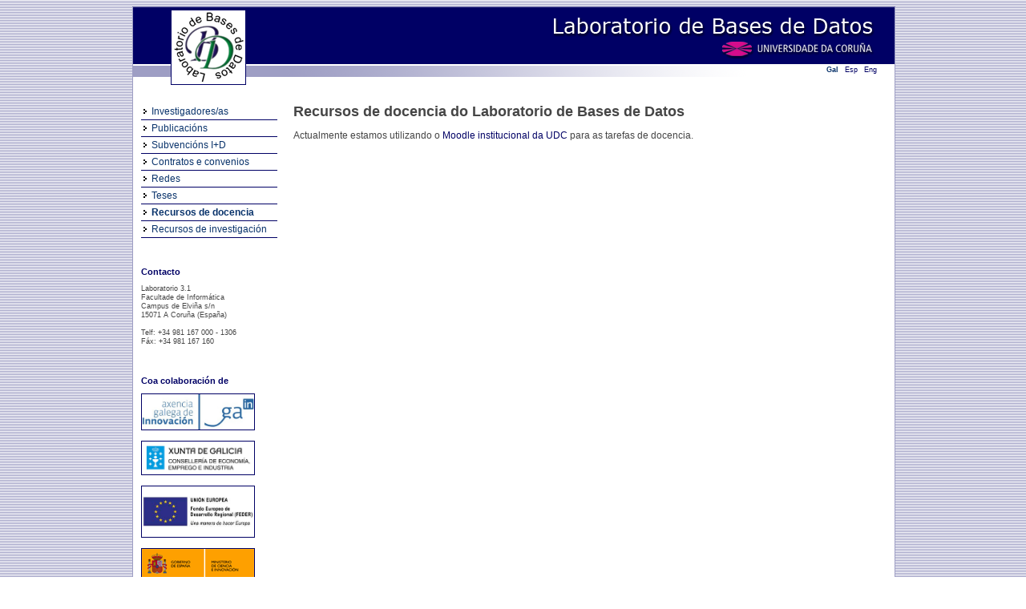

--- FILE ---
content_type: text/html;charset=UTF-8
request_url: https://lbd.udc.es/Teaching.do;jsessionid=0C795B59C428167467C33AEAEE4CD716
body_size: 5706
content:
<!DOCTYPE html PUBLIC "-//W3C//DTD XHTML 1.0 Strict//EN" "http://www.w3.org/TR/xhtml1/DTD/xhtml1-strict.dtd">
<html xmlns="http://www.w3.org/1999/xhtml"><head><title>Recursos de docencia</title><link href="/img/favicon.ico;jsessionid=7E01622C4E0A31014F35A75D7DE3F246" rel="shortcut icon"/><link media="screen" type="text/css" href="/css/public/global.css;jsessionid=7E01622C4E0A31014F35A75D7DE3F246" rel="StyleSheet"/><link media="screen" type="text/css" href="/css/public/plantilla.css;jsessionid=7E01622C4E0A31014F35A75D7DE3F246" rel="StyleSheet"/><meta content="text/html; charset=utf8" http-equiv="Content-Type"/><script src="/js/jQuery/jquery-1.4.2.min.js;jsessionid=7E01622C4E0A31014F35A75D7DE3F246" type="text/javascript">;</script><script src="/js/jQuery/jScroller2/jscroller2-1.5.js;jsessionid=7E01622C4E0A31014F35A75D7DE3F246" type="text/javascript">;</script><script src="/js/GenericUtils.js;jsessionid=7E01622C4E0A31014F35A75D7DE3F246" type="text/javascript">;</script><script src="/js/FindFormUtils.js;jsessionid=7E01622C4E0A31014F35A75D7DE3F246" type="text/javascript">;</script><script src="/js/ActivateLinks.js;jsessionid=7E01622C4E0A31014F35A75D7DE3F246" type="text/javascript">;</script></head><body><div id="wrapper"><div id="header">

  



<div class="functions">
		
	<!-- Menu idiomas e RSS -->
		
	
			
	
			
	
			
	
	
	<!-- Idiomas -->
	
	<div class="grupo">
		<a href="http://lbd.udc.es/Teaching.do?lang=gl_ES" class="classic" id="glLocale">Gal</a>
		<a href="http://lbd.udc.es/Teaching.do?lang=es_ES" class="classic" id="esLocale">Esp</a>
		<a href="http://lbd.udc.es/Teaching.do?lang=en_US" class="classic" id="enLocale">Eng</a> 
	</div>

	<!-- Fin menu idiomas e RSS -->
		
</div>



	
<img class="floatingLogo" src="/css/images/header.png;jsessionid=7E01622C4E0A31014F35A75D7DE3F246" width="950" height="100" border="0" usemap="#logo" />

<map name="logo">
	<area shape="rect" coords="47,3,140,96"  href="/MainPage.do;jsessionid=7E01622C4E0A31014F35A75D7DE3F246" />
	<area shape="rect" coords="495,7,928,34"  href="/MainPage.do;jsessionid=7E01622C4E0A31014F35A75D7DE3F246" />
	<area shape="rect" coords="707,38,928,62"  target="_blank" href="http://www.udc.es" />
</map>

<script type="text/javascript">
	var urlidiomaes = "http://lbd.udc.es/Teaching.do?lang=es_ES";
	var urlidiomaen = "http://lbd.udc.es/Teaching.do?lang=en_US";
	var urlidiomagl = "http://lbd.udc.es/Teaching.do?lang=gl_ES";
</script><input value="teaching" id="currentActiveLink" type="hidden"/><input value="gl" id="currentLocale" type="hidden"/></div><div id="main"><div class="menu"><div class="bloqueMenu"><div class="elementoMenu"><a target="_parent" id="researchers" href="/AllResearchers.do;jsessionid=7E01622C4E0A31014F35A75D7DE3F246">Investigadores/as</a></div><div class="elementoMenu"><a target="_parent" id="publications" href="/RecentPublications.do;jsessionid=7E01622C4E0A31014F35A75D7DE3F246">Publicacións</a></div><div class="elementoMenu"><a target="_parent" id="projectsIplusD" href="/RecentProjects.do;jsessionid=7E01622C4E0A31014F35A75D7DE3F246?type=rd">Subvencións I+D</a></div><div class="elementoMenu"><a target="_parent" id="projectsOther" href="/RecentProjects.do;jsessionid=7E01622C4E0A31014F35A75D7DE3F246?type=ct">Contratos e convenios</a></div><div class="elementoMenu"><a target="_parent" id="projectsNetwork" href="/RecentProjects.do;jsessionid=7E01622C4E0A31014F35A75D7DE3F246?type=net">Redes</a></div><div class="elementoMenu"><a target="_parent" id="thesis" href="/AllThesis.do;jsessionid=7E01622C4E0A31014F35A75D7DE3F246">Teses</a></div><div class="elementoMenu"><a target="_parent" id="teaching" href="/Teaching.do;jsessionid=7E01622C4E0A31014F35A75D7DE3F246">Recursos de docencia</a></div><div class="elementoMenu ultimo"><a target="_parent" id="opensource" href="/OpenSource.do;jsessionid=7E01622C4E0A31014F35A75D7DE3F246">Recursos de investigación</a></div></div><div class="componenteMenu"><h1>Contacto</h1><span class="small">Laboratorio 3.1 <br/> Facultade de Informática<br /> Campus de Elviña s/n<br /> 15071 A Coruña (España)<br/> <br/> Telf: +34 981 167 000 - 1306<br /> Fáx: +34 981 167 160<br /></span></div><div class="componenteMenu"><h1>Coa colaboración de</h1><a href="http://gain.xunta.gal/" target="_blank"><img width="140" src="/img/logos/gain.jpg;jsessionid=7E01622C4E0A31014F35A75D7DE3F246" class="logo"/></a><a href="https://www.xunta.gal/vicepresidencia2-ceei" target="_blank"><img width="140" src="/img/logos/conselleria-eco-emp-ind.png;jsessionid=7E01622C4E0A31014F35A75D7DE3F246" class="logo"/></a><a href="http://europa.eu/legislation_summaries/regional_policy/provisions_and_instruments/index_es.htm" target="_blank"><img width="140" src="/img/logos/feder.jpg;jsessionid=7E01622C4E0A31014F35A75D7DE3F246" class="logo"/></a><a href="http://www.micinn.es" target="_blank"><img src="/img/logos/logomicinn.png;jsessionid=7E01622C4E0A31014F35A75D7DE3F246" class="logo"/></a><a href="http://www.edu.xunta.es" target="_blank"><img src="/img/logos/xugaedu.png;jsessionid=7E01622C4E0A31014F35A75D7DE3F246" class="logo"/></a><a href="http://citic-research.org/" target="_blank"><img src="/img/logos/logocitic.png;jsessionid=7E01622C4E0A31014F35A75D7DE3F246" class="logo"/></a></div></div><div class="fckeditor">

  



<h2>Recursos de docencia do Laboratorio de Bases de Datos</h2>
<p>Actualmente estamos utilizando o <a href="https://moodle.udc.es" target="_blank">Moodle institucional da UDC</a>&nbsp;para as tarefas de docencia.</p></div></div><div id="footer">Laboratorio de Bases de Datos - Copyright 2010 » <a target="_blank" href="/Administration/Login.do;jsessionid=7E01622C4E0A31014F35A75D7DE3F246">Intranet  </a>  «

</div><div class="clear"></div></div></body></html>